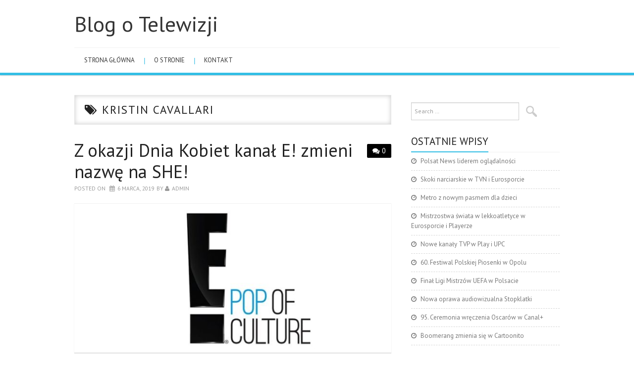

--- FILE ---
content_type: text/html; charset=UTF-8
request_url: http://www.realitytv.pl/tag/kristin-cavallari/
body_size: 7963
content:
<!DOCTYPE html>
<html dir="ltr" lang="pl-PL">
<head>
	<meta charset="UTF-8">
	<meta name="viewport" content="width=device-width, initial-scale=1, maximum-scale=1">

	
	<link rel="profile" href="http://gmpg.org/xfn/11">
	<link rel="pingback" href="http://www.realitytv.pl/xmlrpc.php">

	
		<!-- All in One SEO 4.4.9.1 - aioseo.com -->
		<title>Kristin Cavallari | Blog o Telewizji</title>
		<meta name="robots" content="max-snippet:-1, max-image-preview:large, max-video-preview:-1" />
		<link rel="canonical" href="http://www.realitytv.pl/tag/kristin-cavallari/" />
		<meta name="generator" content="All in One SEO (AIOSEO) 4.4.9.1" />
		<meta name="google" content="nositelinkssearchbox" />
		<script type="application/ld+json" class="aioseo-schema">
			{"@context":"https:\/\/schema.org","@graph":[{"@type":"BreadcrumbList","@id":"http:\/\/www.realitytv.pl\/tag\/kristin-cavallari\/#breadcrumblist","itemListElement":[{"@type":"ListItem","@id":"http:\/\/www.realitytv.pl\/#listItem","position":1,"name":"Dom","item":"http:\/\/www.realitytv.pl\/","nextItem":"http:\/\/www.realitytv.pl\/tag\/kristin-cavallari\/#listItem"},{"@type":"ListItem","@id":"http:\/\/www.realitytv.pl\/tag\/kristin-cavallari\/#listItem","position":2,"name":"Kristin Cavallari","previousItem":"http:\/\/www.realitytv.pl\/#listItem"}]},{"@type":"CollectionPage","@id":"http:\/\/www.realitytv.pl\/tag\/kristin-cavallari\/#collectionpage","url":"http:\/\/www.realitytv.pl\/tag\/kristin-cavallari\/","name":"Kristin Cavallari | Blog o Telewizji","inLanguage":"pl-PL","isPartOf":{"@id":"http:\/\/www.realitytv.pl\/#website"},"breadcrumb":{"@id":"http:\/\/www.realitytv.pl\/tag\/kristin-cavallari\/#breadcrumblist"}},{"@type":"Organization","@id":"http:\/\/www.realitytv.pl\/#organization","name":"Blog o Telewizji","url":"http:\/\/www.realitytv.pl\/"},{"@type":"WebSite","@id":"http:\/\/www.realitytv.pl\/#website","url":"http:\/\/www.realitytv.pl\/","name":"Blog o Telewizji","inLanguage":"pl-PL","publisher":{"@id":"http:\/\/www.realitytv.pl\/#organization"}}]}
		</script>
		<!-- All in One SEO -->

<link rel='dns-prefetch' href='//fonts.googleapis.com' />
<link rel="alternate" type="application/rss+xml" title="Blog o Telewizji &raquo; Kanał z wpisami" href="http://www.realitytv.pl/feed/" />
<link rel="alternate" type="application/rss+xml" title="Blog o Telewizji &raquo; Kanał z komentarzami" href="http://www.realitytv.pl/comments/feed/" />
<link rel="alternate" type="application/rss+xml" title="Blog o Telewizji &raquo; Kanał z wpisami otagowanymi jako Kristin Cavallari" href="http://www.realitytv.pl/tag/kristin-cavallari/feed/" />
<script type="text/javascript">
window._wpemojiSettings = {"baseUrl":"https:\/\/s.w.org\/images\/core\/emoji\/14.0.0\/72x72\/","ext":".png","svgUrl":"https:\/\/s.w.org\/images\/core\/emoji\/14.0.0\/svg\/","svgExt":".svg","source":{"concatemoji":"http:\/\/www.realitytv.pl\/wp-includes\/js\/wp-emoji-release.min.js?ver=6.3.7"}};
/*! This file is auto-generated */
!function(i,n){var o,s,e;function c(e){try{var t={supportTests:e,timestamp:(new Date).valueOf()};sessionStorage.setItem(o,JSON.stringify(t))}catch(e){}}function p(e,t,n){e.clearRect(0,0,e.canvas.width,e.canvas.height),e.fillText(t,0,0);var t=new Uint32Array(e.getImageData(0,0,e.canvas.width,e.canvas.height).data),r=(e.clearRect(0,0,e.canvas.width,e.canvas.height),e.fillText(n,0,0),new Uint32Array(e.getImageData(0,0,e.canvas.width,e.canvas.height).data));return t.every(function(e,t){return e===r[t]})}function u(e,t,n){switch(t){case"flag":return n(e,"\ud83c\udff3\ufe0f\u200d\u26a7\ufe0f","\ud83c\udff3\ufe0f\u200b\u26a7\ufe0f")?!1:!n(e,"\ud83c\uddfa\ud83c\uddf3","\ud83c\uddfa\u200b\ud83c\uddf3")&&!n(e,"\ud83c\udff4\udb40\udc67\udb40\udc62\udb40\udc65\udb40\udc6e\udb40\udc67\udb40\udc7f","\ud83c\udff4\u200b\udb40\udc67\u200b\udb40\udc62\u200b\udb40\udc65\u200b\udb40\udc6e\u200b\udb40\udc67\u200b\udb40\udc7f");case"emoji":return!n(e,"\ud83e\udef1\ud83c\udffb\u200d\ud83e\udef2\ud83c\udfff","\ud83e\udef1\ud83c\udffb\u200b\ud83e\udef2\ud83c\udfff")}return!1}function f(e,t,n){var r="undefined"!=typeof WorkerGlobalScope&&self instanceof WorkerGlobalScope?new OffscreenCanvas(300,150):i.createElement("canvas"),a=r.getContext("2d",{willReadFrequently:!0}),o=(a.textBaseline="top",a.font="600 32px Arial",{});return e.forEach(function(e){o[e]=t(a,e,n)}),o}function t(e){var t=i.createElement("script");t.src=e,t.defer=!0,i.head.appendChild(t)}"undefined"!=typeof Promise&&(o="wpEmojiSettingsSupports",s=["flag","emoji"],n.supports={everything:!0,everythingExceptFlag:!0},e=new Promise(function(e){i.addEventListener("DOMContentLoaded",e,{once:!0})}),new Promise(function(t){var n=function(){try{var e=JSON.parse(sessionStorage.getItem(o));if("object"==typeof e&&"number"==typeof e.timestamp&&(new Date).valueOf()<e.timestamp+604800&&"object"==typeof e.supportTests)return e.supportTests}catch(e){}return null}();if(!n){if("undefined"!=typeof Worker&&"undefined"!=typeof OffscreenCanvas&&"undefined"!=typeof URL&&URL.createObjectURL&&"undefined"!=typeof Blob)try{var e="postMessage("+f.toString()+"("+[JSON.stringify(s),u.toString(),p.toString()].join(",")+"));",r=new Blob([e],{type:"text/javascript"}),a=new Worker(URL.createObjectURL(r),{name:"wpTestEmojiSupports"});return void(a.onmessage=function(e){c(n=e.data),a.terminate(),t(n)})}catch(e){}c(n=f(s,u,p))}t(n)}).then(function(e){for(var t in e)n.supports[t]=e[t],n.supports.everything=n.supports.everything&&n.supports[t],"flag"!==t&&(n.supports.everythingExceptFlag=n.supports.everythingExceptFlag&&n.supports[t]);n.supports.everythingExceptFlag=n.supports.everythingExceptFlag&&!n.supports.flag,n.DOMReady=!1,n.readyCallback=function(){n.DOMReady=!0}}).then(function(){return e}).then(function(){var e;n.supports.everything||(n.readyCallback(),(e=n.source||{}).concatemoji?t(e.concatemoji):e.wpemoji&&e.twemoji&&(t(e.twemoji),t(e.wpemoji)))}))}((window,document),window._wpemojiSettings);
</script>
<style type="text/css">
img.wp-smiley,
img.emoji {
	display: inline !important;
	border: none !important;
	box-shadow: none !important;
	height: 1em !important;
	width: 1em !important;
	margin: 0 0.07em !important;
	vertical-align: -0.1em !important;
	background: none !important;
	padding: 0 !important;
}
</style>
	<link rel='stylesheet' id='wp-block-library-css' href='http://www.realitytv.pl/wp-includes/css/dist/block-library/style.min.css?ver=6.3.7' type='text/css' media='all' />
<style id='classic-theme-styles-inline-css' type='text/css'>
/*! This file is auto-generated */
.wp-block-button__link{color:#fff;background-color:#32373c;border-radius:9999px;box-shadow:none;text-decoration:none;padding:calc(.667em + 2px) calc(1.333em + 2px);font-size:1.125em}.wp-block-file__button{background:#32373c;color:#fff;text-decoration:none}
</style>
<style id='global-styles-inline-css' type='text/css'>
body{--wp--preset--color--black: #000000;--wp--preset--color--cyan-bluish-gray: #abb8c3;--wp--preset--color--white: #ffffff;--wp--preset--color--pale-pink: #f78da7;--wp--preset--color--vivid-red: #cf2e2e;--wp--preset--color--luminous-vivid-orange: #ff6900;--wp--preset--color--luminous-vivid-amber: #fcb900;--wp--preset--color--light-green-cyan: #7bdcb5;--wp--preset--color--vivid-green-cyan: #00d084;--wp--preset--color--pale-cyan-blue: #8ed1fc;--wp--preset--color--vivid-cyan-blue: #0693e3;--wp--preset--color--vivid-purple: #9b51e0;--wp--preset--gradient--vivid-cyan-blue-to-vivid-purple: linear-gradient(135deg,rgba(6,147,227,1) 0%,rgb(155,81,224) 100%);--wp--preset--gradient--light-green-cyan-to-vivid-green-cyan: linear-gradient(135deg,rgb(122,220,180) 0%,rgb(0,208,130) 100%);--wp--preset--gradient--luminous-vivid-amber-to-luminous-vivid-orange: linear-gradient(135deg,rgba(252,185,0,1) 0%,rgba(255,105,0,1) 100%);--wp--preset--gradient--luminous-vivid-orange-to-vivid-red: linear-gradient(135deg,rgba(255,105,0,1) 0%,rgb(207,46,46) 100%);--wp--preset--gradient--very-light-gray-to-cyan-bluish-gray: linear-gradient(135deg,rgb(238,238,238) 0%,rgb(169,184,195) 100%);--wp--preset--gradient--cool-to-warm-spectrum: linear-gradient(135deg,rgb(74,234,220) 0%,rgb(151,120,209) 20%,rgb(207,42,186) 40%,rgb(238,44,130) 60%,rgb(251,105,98) 80%,rgb(254,248,76) 100%);--wp--preset--gradient--blush-light-purple: linear-gradient(135deg,rgb(255,206,236) 0%,rgb(152,150,240) 100%);--wp--preset--gradient--blush-bordeaux: linear-gradient(135deg,rgb(254,205,165) 0%,rgb(254,45,45) 50%,rgb(107,0,62) 100%);--wp--preset--gradient--luminous-dusk: linear-gradient(135deg,rgb(255,203,112) 0%,rgb(199,81,192) 50%,rgb(65,88,208) 100%);--wp--preset--gradient--pale-ocean: linear-gradient(135deg,rgb(255,245,203) 0%,rgb(182,227,212) 50%,rgb(51,167,181) 100%);--wp--preset--gradient--electric-grass: linear-gradient(135deg,rgb(202,248,128) 0%,rgb(113,206,126) 100%);--wp--preset--gradient--midnight: linear-gradient(135deg,rgb(2,3,129) 0%,rgb(40,116,252) 100%);--wp--preset--font-size--small: 13px;--wp--preset--font-size--medium: 20px;--wp--preset--font-size--large: 36px;--wp--preset--font-size--x-large: 42px;--wp--preset--spacing--20: 0.44rem;--wp--preset--spacing--30: 0.67rem;--wp--preset--spacing--40: 1rem;--wp--preset--spacing--50: 1.5rem;--wp--preset--spacing--60: 2.25rem;--wp--preset--spacing--70: 3.38rem;--wp--preset--spacing--80: 5.06rem;--wp--preset--shadow--natural: 6px 6px 9px rgba(0, 0, 0, 0.2);--wp--preset--shadow--deep: 12px 12px 50px rgba(0, 0, 0, 0.4);--wp--preset--shadow--sharp: 6px 6px 0px rgba(0, 0, 0, 0.2);--wp--preset--shadow--outlined: 6px 6px 0px -3px rgba(255, 255, 255, 1), 6px 6px rgba(0, 0, 0, 1);--wp--preset--shadow--crisp: 6px 6px 0px rgba(0, 0, 0, 1);}:where(.is-layout-flex){gap: 0.5em;}:where(.is-layout-grid){gap: 0.5em;}body .is-layout-flow > .alignleft{float: left;margin-inline-start: 0;margin-inline-end: 2em;}body .is-layout-flow > .alignright{float: right;margin-inline-start: 2em;margin-inline-end: 0;}body .is-layout-flow > .aligncenter{margin-left: auto !important;margin-right: auto !important;}body .is-layout-constrained > .alignleft{float: left;margin-inline-start: 0;margin-inline-end: 2em;}body .is-layout-constrained > .alignright{float: right;margin-inline-start: 2em;margin-inline-end: 0;}body .is-layout-constrained > .aligncenter{margin-left: auto !important;margin-right: auto !important;}body .is-layout-constrained > :where(:not(.alignleft):not(.alignright):not(.alignfull)){max-width: var(--wp--style--global--content-size);margin-left: auto !important;margin-right: auto !important;}body .is-layout-constrained > .alignwide{max-width: var(--wp--style--global--wide-size);}body .is-layout-flex{display: flex;}body .is-layout-flex{flex-wrap: wrap;align-items: center;}body .is-layout-flex > *{margin: 0;}body .is-layout-grid{display: grid;}body .is-layout-grid > *{margin: 0;}:where(.wp-block-columns.is-layout-flex){gap: 2em;}:where(.wp-block-columns.is-layout-grid){gap: 2em;}:where(.wp-block-post-template.is-layout-flex){gap: 1.25em;}:where(.wp-block-post-template.is-layout-grid){gap: 1.25em;}.has-black-color{color: var(--wp--preset--color--black) !important;}.has-cyan-bluish-gray-color{color: var(--wp--preset--color--cyan-bluish-gray) !important;}.has-white-color{color: var(--wp--preset--color--white) !important;}.has-pale-pink-color{color: var(--wp--preset--color--pale-pink) !important;}.has-vivid-red-color{color: var(--wp--preset--color--vivid-red) !important;}.has-luminous-vivid-orange-color{color: var(--wp--preset--color--luminous-vivid-orange) !important;}.has-luminous-vivid-amber-color{color: var(--wp--preset--color--luminous-vivid-amber) !important;}.has-light-green-cyan-color{color: var(--wp--preset--color--light-green-cyan) !important;}.has-vivid-green-cyan-color{color: var(--wp--preset--color--vivid-green-cyan) !important;}.has-pale-cyan-blue-color{color: var(--wp--preset--color--pale-cyan-blue) !important;}.has-vivid-cyan-blue-color{color: var(--wp--preset--color--vivid-cyan-blue) !important;}.has-vivid-purple-color{color: var(--wp--preset--color--vivid-purple) !important;}.has-black-background-color{background-color: var(--wp--preset--color--black) !important;}.has-cyan-bluish-gray-background-color{background-color: var(--wp--preset--color--cyan-bluish-gray) !important;}.has-white-background-color{background-color: var(--wp--preset--color--white) !important;}.has-pale-pink-background-color{background-color: var(--wp--preset--color--pale-pink) !important;}.has-vivid-red-background-color{background-color: var(--wp--preset--color--vivid-red) !important;}.has-luminous-vivid-orange-background-color{background-color: var(--wp--preset--color--luminous-vivid-orange) !important;}.has-luminous-vivid-amber-background-color{background-color: var(--wp--preset--color--luminous-vivid-amber) !important;}.has-light-green-cyan-background-color{background-color: var(--wp--preset--color--light-green-cyan) !important;}.has-vivid-green-cyan-background-color{background-color: var(--wp--preset--color--vivid-green-cyan) !important;}.has-pale-cyan-blue-background-color{background-color: var(--wp--preset--color--pale-cyan-blue) !important;}.has-vivid-cyan-blue-background-color{background-color: var(--wp--preset--color--vivid-cyan-blue) !important;}.has-vivid-purple-background-color{background-color: var(--wp--preset--color--vivid-purple) !important;}.has-black-border-color{border-color: var(--wp--preset--color--black) !important;}.has-cyan-bluish-gray-border-color{border-color: var(--wp--preset--color--cyan-bluish-gray) !important;}.has-white-border-color{border-color: var(--wp--preset--color--white) !important;}.has-pale-pink-border-color{border-color: var(--wp--preset--color--pale-pink) !important;}.has-vivid-red-border-color{border-color: var(--wp--preset--color--vivid-red) !important;}.has-luminous-vivid-orange-border-color{border-color: var(--wp--preset--color--luminous-vivid-orange) !important;}.has-luminous-vivid-amber-border-color{border-color: var(--wp--preset--color--luminous-vivid-amber) !important;}.has-light-green-cyan-border-color{border-color: var(--wp--preset--color--light-green-cyan) !important;}.has-vivid-green-cyan-border-color{border-color: var(--wp--preset--color--vivid-green-cyan) !important;}.has-pale-cyan-blue-border-color{border-color: var(--wp--preset--color--pale-cyan-blue) !important;}.has-vivid-cyan-blue-border-color{border-color: var(--wp--preset--color--vivid-cyan-blue) !important;}.has-vivid-purple-border-color{border-color: var(--wp--preset--color--vivid-purple) !important;}.has-vivid-cyan-blue-to-vivid-purple-gradient-background{background: var(--wp--preset--gradient--vivid-cyan-blue-to-vivid-purple) !important;}.has-light-green-cyan-to-vivid-green-cyan-gradient-background{background: var(--wp--preset--gradient--light-green-cyan-to-vivid-green-cyan) !important;}.has-luminous-vivid-amber-to-luminous-vivid-orange-gradient-background{background: var(--wp--preset--gradient--luminous-vivid-amber-to-luminous-vivid-orange) !important;}.has-luminous-vivid-orange-to-vivid-red-gradient-background{background: var(--wp--preset--gradient--luminous-vivid-orange-to-vivid-red) !important;}.has-very-light-gray-to-cyan-bluish-gray-gradient-background{background: var(--wp--preset--gradient--very-light-gray-to-cyan-bluish-gray) !important;}.has-cool-to-warm-spectrum-gradient-background{background: var(--wp--preset--gradient--cool-to-warm-spectrum) !important;}.has-blush-light-purple-gradient-background{background: var(--wp--preset--gradient--blush-light-purple) !important;}.has-blush-bordeaux-gradient-background{background: var(--wp--preset--gradient--blush-bordeaux) !important;}.has-luminous-dusk-gradient-background{background: var(--wp--preset--gradient--luminous-dusk) !important;}.has-pale-ocean-gradient-background{background: var(--wp--preset--gradient--pale-ocean) !important;}.has-electric-grass-gradient-background{background: var(--wp--preset--gradient--electric-grass) !important;}.has-midnight-gradient-background{background: var(--wp--preset--gradient--midnight) !important;}.has-small-font-size{font-size: var(--wp--preset--font-size--small) !important;}.has-medium-font-size{font-size: var(--wp--preset--font-size--medium) !important;}.has-large-font-size{font-size: var(--wp--preset--font-size--large) !important;}.has-x-large-font-size{font-size: var(--wp--preset--font-size--x-large) !important;}
.wp-block-navigation a:where(:not(.wp-element-button)){color: inherit;}
:where(.wp-block-post-template.is-layout-flex){gap: 1.25em;}:where(.wp-block-post-template.is-layout-grid){gap: 1.25em;}
:where(.wp-block-columns.is-layout-flex){gap: 2em;}:where(.wp-block-columns.is-layout-grid){gap: 2em;}
.wp-block-pullquote{font-size: 1.5em;line-height: 1.6;}
</style>
<link rel='stylesheet' id='titan-adminbar-styles-css' href='http://www.realitytv.pl/wp-content/plugins/anti-spam/assets/css/admin-bar.css?ver=7.3.5' type='text/css' media='all' />
<link rel='stylesheet' id='fonts-css' href='http://fonts.googleapis.com/css?family=PT+Sans%3A400%2C700&#038;ver=6.3.7' type='text/css' media='all' />
<link rel='stylesheet' id='font-awesome-css' href='http://www.realitytv.pl/wp-content/themes/simply-vision/css/font-awesome.css?ver=6.3.7' type='text/css' media='all' />
<link rel='stylesheet' id='bootstrap-css' href='http://www.realitytv.pl/wp-content/themes/simply-vision/css/bootstrap.min.css?ver=6.3.7' type='text/css' media='all' />
<link rel='stylesheet' id='style-css' href='http://www.realitytv.pl/wp-content/themes/simply-vision/style.css?ver=6.3.7' type='text/css' media='all' />
<script type='text/javascript' src='http://www.realitytv.pl/wp-includes/js/jquery/jquery.min.js?ver=3.7.0' id='jquery-core-js'></script>
<script type='text/javascript' src='http://www.realitytv.pl/wp-includes/js/jquery/jquery-migrate.min.js?ver=3.4.1' id='jquery-migrate-js'></script>
<script type='text/javascript' src='http://www.realitytv.pl/wp-content/themes/simply-vision/js/bootstrap.min.js?ver=6.3.7' id='bootstrap-js'></script>
<script type='text/javascript' src='http://www.realitytv.pl/wp-content/themes/simply-vision/js/superfish.js?ver=6.3.7' id='superfish-js'></script>
<script type='text/javascript' src='http://www.realitytv.pl/wp-content/themes/simply-vision/js/supersubs.js?ver=6.3.7' id='supersubs-js'></script>
<script type='text/javascript' src='http://www.realitytv.pl/wp-content/themes/simply-vision/js/settings.js?ver=6.3.7' id='settings-js'></script>
<script type='text/javascript' src='http://www.realitytv.pl/wp-content/themes/simply-vision/js/scripts.js?ver=6.3.7' id='scripts-js'></script>
<link rel="https://api.w.org/" href="http://www.realitytv.pl/wp-json/" /><link rel="alternate" type="application/json" href="http://www.realitytv.pl/wp-json/wp/v2/tags/317" /><link rel="EditURI" type="application/rsd+xml" title="RSD" href="http://www.realitytv.pl/xmlrpc.php?rsd" />
<meta name="generator" content="WordPress 6.3.7" />
<style type="text/css"> </style><style type="text/css">/* Custom style output by Modern WP Themes */</style></head>

<body class="archive tag tag-kristin-cavallari tag-317">

	<header id="masthead" class="site-header" role="banner">
		<div class="clearfix container">
			<div class="site-branding">
            
                              
								<div class="site-title">
					<a href="http://www.realitytv.pl/" title="Blog o Telewizji" rel="home">
						Blog o Telewizji					</a>
				</div>
              
                                
				<div class="site-description"></div>								
			<!-- .site-branding --></div>
            
           				
			<nav id="main-navigation" class="main-navigation" role="navigation">
				<a href="#main-navigation" class="nav-open">Menu</a>
				<a href="#" class="nav-close">Close</a>
				<div class="clearfix sf-menu"><ul id="menu-menu" class="menu"><li id="menu-item-61" class="menu-item menu-item-type-custom menu-item-object-custom menu-item-home menu-item-61"><a href="http://www.realitytv.pl/">Strona główna</a></li>
<li id="menu-item-57" class="menu-item menu-item-type-post_type menu-item-object-page menu-item-57"><a href="http://www.realitytv.pl/dlugopisy-reklamowe/">O stronie</a></li>
<li id="menu-item-15" class="menu-item menu-item-type-post_type menu-item-object-page menu-item-15"><a href="http://www.realitytv.pl/kontakt/">Kontakt</a></li>
</ul></div>			<!-- #main-navigation -->
          </nav>
		</div>
	<!-- #masthead --></header> 

	<div id="main" class="site-main">
		<div class="clearfix container">
	<section id="primary" class="content-area">
		<div id="content" class="site-content" role="main">

		        
        <header class="page-header">
				<h1 class="page-title">
					Kristin Cavallari				</h1>
							<!-- .page-header --></header>

						
				
<article id="post-316" class="post-316 post type-post status-publish format-standard has-post-thumbnail hentry category-informacje category-wydarzenia tag-busy-philips tag-dzien-kobiet tag-e tag-filmowe-trendy tag-kristin-cavallari tag-ladygang tag-model-squad tag-modowe-trendy tag-nightly-pop tag-siostry-bella">
	<header class="clearfix entry-header">
				<span class="comments-link"> <a href="http://www.realitytv.pl/z-okazji-dnia-kobiet-kanal-e-zmieni-nazwe-na-she/#respond">0</a></span>
		
		<h2 class="entry-title"><a href="http://www.realitytv.pl/z-okazji-dnia-kobiet-kanal-e-zmieni-nazwe-na-she/" rel="bookmark">Z okazji Dnia Kobiet kanał E! zmieni nazwę na SHE!</a></h2>

		        
		<div class="entry-meta">
			<span class="posted-on">Posted on <a href="http://www.realitytv.pl/z-okazji-dnia-kobiet-kanal-e-zmieni-nazwe-na-she/" title="8:54 pm" rel="bookmark"><time class="entry-date published" datetime="2019-03-06T20:54:32+00:00">6 marca, 2019</time></a></span><span class="byline"> by <span class="author vcard"><a class="url fn n" href="http://www.realitytv.pl/author/admin/" title="View all posts by admin">admin</a></span></span>		<!-- .entry-meta --></div>
		        
	<!-- .entry-header --></header>

	
		<div class="entry-thumb-full">
			<a href="http://www.realitytv.pl/z-okazji-dnia-kobiet-kanal-e-zmieni-nazwe-na-she/" title="Z okazji Dnia Kobiet kanał E! zmieni nazwę na SHE!" >
				<img width="650" height="300" src="http://www.realitytv.pl/wp-content/uploads/2019/03/4362133997-650x300.jpg" class="attachment-thumb-full size-thumb-full wp-post-image" alt="" decoding="async" fetchpriority="high" />			</a>
		</div>

		<div class="entry-summary">
			<p>Kanał E!, czyli E! Entertainment Television, przygotował z okazji Międzynarodowego Dnia Kobiet niespodziankę, na całym świecie, na 24 godziny zmieni swoją nazwę na SHE!<br />
Kanał E! celebruje kobiecość w każdej postaci i nie boi się pokazywać silnych damskich wzorców,</p>
<a class="readmore-button" href="http://www.realitytv.pl/z-okazji-dnia-kobiet-kanal-e-zmieni-nazwe-na-she/">Read more</a>
		<!-- .entry-summary --></div>

	
	<footer class="entry-meta entry-footer">
								<span class="cat-links">
				<i class="fa-folder-open"></i> <a href="http://www.realitytv.pl/szkolenie/" rel="category tag">informacje</a>, <a href="http://www.realitytv.pl/fotografia-reklamowa/" rel="category tag">wydarzenia</a>			</span>
			
						<span class="tags-links">
				<i class="fa-tags"></i> <a href="http://www.realitytv.pl/tag/busy-philips/" rel="tag">Busy Philips</a>, <a href="http://www.realitytv.pl/tag/dzien-kobiet/" rel="tag">Dzień Kobiet</a>, <a href="http://www.realitytv.pl/tag/e/" rel="tag">E!</a>, <a href="http://www.realitytv.pl/tag/filmowe-trendy/" rel="tag">filmowe trendy</a>, <a href="http://www.realitytv.pl/tag/kristin-cavallari/" rel="tag">Kristin Cavallari</a>, <a href="http://www.realitytv.pl/tag/ladygang/" rel="tag">LadyGang</a>, <a href="http://www.realitytv.pl/tag/model-squad/" rel="tag">Model Squad</a>, <a href="http://www.realitytv.pl/tag/modowe-trendy/" rel="tag">modowe trendy</a>, <a href="http://www.realitytv.pl/tag/nightly-pop/" rel="tag">Nightly Pop</a>, <a href="http://www.realitytv.pl/tag/siostry-bella/" rel="tag">Siostry Bella</a>			</span>
            
            
						<!-- .entry-meta --></footer>
<!-- #post-316--></article>
			
			
		
		<!-- #content --></div>
	<!-- #primary --></section>

<div id="widget-area-2" class="site-sidebar widget-area" role="complementary">
	<aside id="search-2" class="widget widget_search"><form role="search" method="get" class="search-form" action="http://www.realitytv.pl/">
	<label>
		<span class="screen-reader-text">Search for:</span>
		<input type="search" class="search-field" placeholder="Search &hellip;" value="" name="s" title="Search for:">
	</label>
	<input type="submit" class="search-submit" value="Search">
</form>
</aside>
		<aside id="recent-posts-2" class="widget widget_recent_entries">
		<h3 class="widget-title"><span>Ostatnie wpisy</span></h3>
		<ul>
											<li>
					<a href="http://www.realitytv.pl/polsat-news-liderem-ogladalnosci/">Polsat News liderem oglądalności</a>
									</li>
											<li>
					<a href="http://www.realitytv.pl/skoki-narciarskie-w-tvn-i-eurosporcie/">Skoki narciarskie w TVN i Eurosporcie</a>
									</li>
											<li>
					<a href="http://www.realitytv.pl/metro-z-nowym-pasmem-dla-dzieci/">Metro z nowym pasmem dla dzieci</a>
									</li>
											<li>
					<a href="http://www.realitytv.pl/mistrzostwa-swiata-w-lekkoatletyce-w-eurosporcie-i-playerze/">Mistrzostwa świata w lekkoatletyce w Eurosporcie i Playerze</a>
									</li>
											<li>
					<a href="http://www.realitytv.pl/nowe-kanaly-tvp-w-play-i-upc/">Nowe kanały TVP w Play i UPC</a>
									</li>
											<li>
					<a href="http://www.realitytv.pl/60-festiwal-polskiej-piosenki-w-opolu/">60. Festiwal Polskiej Piosenki w Opolu</a>
									</li>
											<li>
					<a href="http://www.realitytv.pl/final-ligi-mistrzow-uefa-w-polsacie/">Finał Ligi Mistrzów UEFA w Polsacie</a>
									</li>
											<li>
					<a href="http://www.realitytv.pl/nowa-oprawa-audiowizualna-stopklatki/">Nowa oprawa audiowizualna Stopklatki</a>
									</li>
											<li>
					<a href="http://www.realitytv.pl/95-ceremonia-wreczenia-oscarow-w-canal/">95. Ceremonia wręczenia Oscarów w Canal+</a>
									</li>
											<li>
					<a href="http://www.realitytv.pl/boomerang-zmienia-sie-w-cartoonito/">Boomerang zmienia się w Cartoonito</a>
									</li>
					</ul>

		</aside><aside id="categories-10" class="widget widget_categories"><h3 class="widget-title"><span>Kategorie</span></h3>
			<ul>
					<li class="cat-item cat-item-54"><a href="http://www.realitytv.pl/szkolenie/">informacje</a>
</li>
	<li class="cat-item cat-item-3"><a href="http://www.realitytv.pl/fotografia-reklamowa/">wydarzenia</a>
</li>
	<li class="cat-item cat-item-15"><a href="http://www.realitytv.pl/category/reklama-2/">zapowiedzi</a>
</li>
			</ul>

			</aside><!-- #widget-area-2 --></div>		</div>
	<!-- #main --></div>

	

	<footer id="colophon" class="site-footer" role="contentinfo">
		<div class="clearfix container">
			<div class="site-info">
              				&copy; 2026 Blog o Telewizji. All rights reserved.
                
			</div><!-- .site-info -->

			<div class="site-credit">
               
			</div><!-- .site-credit -->
		</div>
	<!-- #colophon --></footer>

      <p id="back-top" style="display: block;"><a href="#top"></a></p>

<script type="text/javascript">
<!--
var _acic={dataProvider:10};(function(){var e=document.createElement("script");e.type="text/javascript";e.async=true;e.src="https://www.acint.net/aci.js";var t=document.getElementsByTagName("script")[0];t.parentNode.insertBefore(e,t)})()
//-->
</script>
</body>
</html>